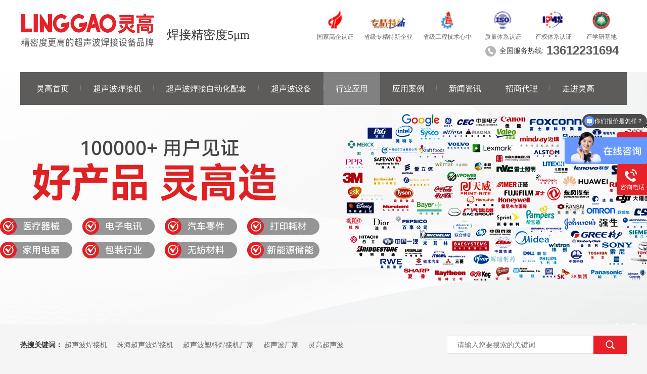

--- FILE ---
content_type: text/html
request_url: https://www.linggaocn.cn/articles/zhcsbh6095.html
body_size: 10533
content:
<!DOCTYPE html><html lang="zh"><head data-base="/">
<meta http-equiv="Cache-Control" content="no-transform">
<meta http-equiv="Cache-Control" content="no-siteapp"> 
  <meta charset="UTF-8"> 
  <meta http-equiv="X-UA-Compatible" content="IE=edge"> 
  <meta name="renderer" content="webkit"> 
  <meta http-equiv="pragma" content="no-cache">
 <meta http-equiv="cache-control" content="no-cache,must-revalidate">
 <meta http-equiv="expires" content="Wed, 26 Feb 1997 08:21:57 GMT">
 <meta http-equiv="expires" content="0">
 <meta name="applicable-device" content="pc">
<title>珠海超声波焊接在包装领域的应用优势</title>
<meta name="keywords" content="珠海超声波焊接在包装领域的应用优势">
<meta name="description" content="珠海焊接机应用于包装领域上的优势，从珠海超声波技术上说，是热塑性塑料和共聚物可以作为模制件或灵活进行焊接、冲孔和密封。在包装领域可以是软管、瓶子、袋子、塑料罩、纸板包装、盘子、薄膜、双壳包装和很多其它包装方式。"><meta name="mobile-agent" content="format=html5;url=https://www.linggaocn.cn/mobile/articles/zhcsbh6095.html"><meta name="mobile-agent" content="format=xhtml;url=https://www.linggaocn.cn/mobile/articles/zhcsbh6095.html">
<link rel="alternate" media="only screen and (max-width:640px)" href="https://www.linggaocn.cn/mobile/articles/zhcsbh6095.html">
<script src="https://www.linggaocn.cn/js/uaredirect.js" type="text/javascript"></script>
<script type="text/javascript">uaredirect("https://www.linggaocn.cn/mobile/articles/zhcsbh6095.html");</script>
<link rel="canonical" href="https://www.linggaocn.cn/articles/zhcsbh6095.html"> 
  <link href="https://www.linggaocn.cn/css/reset.css?1593587559590" rel="stylesheet"> 
  <script src="https://www.linggaocn.cn/js/nsw.pc.min.js"></script> 
  <link href="https://www.linggaocn.cn/60988e00e4b045691a181b25.css" rel="stylesheet">
  <script>
var _hmt = _hmt || [];
(function() {
  var hm = document.createElement("script");
  hm.src="https://hm.baidu.com/hm.js?b908d1495528cbfbe5cc20ca4426f34c";
  var s = document.getElementsByTagName("script")[0]; 
  s.parentNode.insertBefore(hm, s);
})();
</script>
 </head> 
 <body class="body-color-p102"> 
  <div> 
 <div class="topWrap"> 
  <div class="header"> 
   <div class="logo wow fadeInLeft"><a href="https://www.linggaocn.cn/" title=""><img alt="珠海灵科自动化科技有限公司" src="https://www.linggaocn.cn/resource/images/91687df038184076b9b9a6edbac439b6_4.png" title="珠海灵科自动化科技有限公司"></a></div> 
   <h2 class="logo-txt">焊接精密度5μm</h2> 
   <div class="hdimg2 clearfix  wow fadeInRight"> 
    <em><img alt="国家高新技术企业" src="https://www.linggaocn.cn/images/tb1.jpg" title="国家高新技术企业"><span>国家高企认证</span></em> 
    <em><img alt="广东省专精特新企业" src="https://www.linggaocn.cn/images/tb2.jpg" title="广东省专精特新企业"><span>省级专精特新企业</span></em> 
    <em><img alt="广东省超声波工程技术研究中心" src="https://www.linggaocn.cn/images/tb3.jpg" title="广东省超声波工程技术研究中心"><span>省级工程技术心中</span></em> 
    <em><img alt="TUV：ISO 9001质量管理体系" src="https://www.linggaocn.cn/images/tb4.jpg" title="TUV：ISO 9001质量管理体系"><span>质量体系认证</span></em> 
    <em><img alt="知识产权管理体系" src="https://www.linggaocn.cn/images/tb5.jpg" title="知识产权管理体系"><span>产权体系认证</span></em> 
    <em><img alt="北理工珠海学院产学研基地" src="https://www.linggaocn.cn/images/tb6.jpg" title="北理工珠海学院产学研基地"><span>产学研基地</span></em> 
   </div> 
   <div class="hd-tel wow fadeInRight"> 
    <div class="clear"></div> 
    <!--<p class="tltxt">&nbsp;&nbsp;<br>&nbsp;&nbsp;<br>&nbsp;&nbsp;</p>--> 
    <span>全国服务热线:</span> 
    <b>13612231694<br></b> 
   </div> 
  </div> 
  <div class="nav menu"> 
   <ul id="menu"> 
     
     <li class="nli home"> <a href="https://www.linggaocn.cn/" title="灵高首页">灵高首页</a> 
       </li> 
     
     <li class="nli"> <a href="https://www.linggaocn.cn/product_csbhjj.html" title="超声波焊接机">超声波焊接机</a> 
      <div class="sub"> 
        
        <h3><a href="https://www.linggaocn.cn/product_sfcsbh.html" title="灵高伺服超声波焊接机"> 灵高伺服超声波焊接机 </a> <p> 
           
           <a href="https://www.linggaocn.cn/product_20khzx8941.html" title="20kHz伺服超声波焊接机">20kHz伺服超声波焊接机</a> 
           
           <a href="https://www.linggaocn.cn/product_35khzx7679.html" title="35kHz伺服超声波焊接机">35kHz伺服超声波焊接机</a> 
           </p> </h3> 
        
        <h3><a href="https://www.linggaocn.cn/product_csbhjj4902.html" title="灵高超声波焊接机"> 灵高超声波焊接机 </a> <p> 
           
           <a href="https://www.linggaocn.cn/product_20khzx1210.html" title="20kHz超声波焊接机">20kHz超声波焊接机</a> 
           
           <a href="https://www.linggaocn.cn/product_35khzx8685.html" title="35kHz超声波焊接机">35kHz超声波焊接机</a> 
           </p> </h3> 
        
      </div> </li> 
     
     <li class="nli"> <a href="https://www.linggaocn.cn/product_csbzdh.html" title="超声波焊接自动化配套">超声波焊接自动化配套</a> 
      <div class="sub"> 
        
        <h3><a href="https://www.linggaocn.cn/product_csbdx.html" title="超声波发生器+超声波换能器"> 超声波发生器+超声波换能器 </a> <p> 
           
           <a href="https://www.linggaocn.cn/product_20khzx3090.html" title="20kHz超声波发生器+超声波换能器">20kHz超声波发生器+超声波换能器</a> 
           
           <a href="https://www.linggaocn.cn/product_35khzx8075.html" title="35kHz超声波发生器+超声波换能器">35kHz超声波发生器+超声波换能器</a> 
           </p> </h3> 
        
        <h3><a href="https://www.linggaocn.cn/product_csbdx2904.html" title="超声波发生器"> 超声波发生器 </a> <p> 
           
           <a href="https://www.linggaocn.cn/product_20khzx8319.html" title="20kHz超声波发生器">20kHz超声波发生器</a> 
           
           <a href="https://www.linggaocn.cn/product_35khzx3319.html" title="35kHz超声波发生器">35kHz超声波发生器</a> 
           </p> </h3> 
        
        <h3><a href="https://www.linggaocn.cn/product_csbhnq.html" title="超声波换能器"> 超声波换能器 </a> <p> 
           
           <a href="https://www.linggaocn.cn/product_20khzx5929.html" title="20kHz超声波换能器">20kHz超声波换能器</a> 
           
           <a href="https://www.linggaocn.cn/product_35khzx741.html" title="35kHz超声波换能器">35kHz超声波换能器</a> 
           </p> </h3> 
        
        <h3><a href="https://www.linggaocn.cn/product_csbzfq.html" title="超声波增幅器"> 超声波增幅器 </a> <p> 
           
           <a href="https://www.linggaocn.cn/product_20khz.html" title="20kHz超声波增幅器">20kHz超声波增幅器</a> 
           
           <a href="https://www.linggaocn.cn/product_35khz.html" title="35kHz超声波增幅器">35kHz超声波增幅器</a> 
           </p> </h3> 
        
      </div> </li> 
     
     <li class="nli"> <a href="https://www.linggaocn.cn/product_schjj.html" title="超声波设备">超声波设备</a> 
      <div class="sub"> 
        
        <h3><a href="https://www.linggaocn.cn/product_csbmj.html" title="超声波模具"> 超声波模具 </a>  </h3> 
        
        <h3><a href="https://www.linggaocn.cn/product_lgqddy.html" title="超声波驱动单元"> 超声波驱动单元 </a> <p> 
           
           <a href="https://www.linggaocn.cn/product_k3000x.html" title="20kHz超声波驱动单元">20kHz超声波驱动单元</a> 
           
           <a href="https://www.linggaocn.cn/product_k745xl.html" title="35kHz超声波驱动单元">35kHz超声波驱动单元</a> 
           </p> </h3> 
        
        <h3><a href="https://www.linggaocn.cn/product_zbpj.html" title="周边配件"> 周边配件 </a>  </h3> 
        
      </div> </li> 
     
     <li class="nli"> <a href="https://www.linggaocn.cn/article_xyyy.html" title="行业应用">行业应用</a> 
      <div class="sub"> 
        
        <h3><a href="https://www.linggaocn.cn/article_ylxy.html" title="医疗器械"> 医疗器械 </a>  </h3> 
        
        <h3><a href="https://www.linggaocn.cn/article_dzdx.html" title="消费性电子"> 消费性电子 </a>  </h3> 
        
        <h3><a href="https://www.linggaocn.cn/article_qpxy.html" title="汽车内饰外饰"> 汽车内饰外饰 </a>  </h3> 
        
        <h3><a href="https://www.linggaocn.cn/article_hccp.html" title="打印耗材"> 打印耗材 </a>  </h3> 
        
        <h3><a href="https://www.linggaocn.cn/article_wfb.html" title="母婴用品"> 母婴用品 </a>  </h3> 
        
        <h3><a href="https://www.linggaocn.cn/article_bzxy.html" title="食品切割"> 食品切割 </a>  </h3> 
        
        <h3><a href="https://www.linggaocn.cn/article_jydq.html" title="家用电器"> 家用电器 </a>  </h3> 
        
        <h3><a href="https://www.linggaocn.cn/article_index.html" title="文具玩具"> 文具玩具 </a>  </h3> 
        
        <h3><a href="https://www.linggaocn.cn/article_index.html" title="新能源储能"> 新能源储能 </a>  </h3> 
        
      </div> </li> 
     
     <li class="nli"> <a href="https://www.linggaocn.cn/article_yyal1414.html" title="应用案例">应用案例</a> 
      <div class="sub"> 
        
        <h3><a href="https://www.linggaocn.cn/article_yyal.html" title="焊接视频"> 焊接视频 </a>  </h3> 
        
        <h3><a href="https://www.linggaocn.cn/article_hjyp.html" title="焊接样品"> 焊接样品 </a>  </h3> 
        
      </div> </li> 
     
     <li class="nli"> <a href="https://www.linggaocn.cn/article_xwzx.html" title="新闻资讯">新闻资讯</a> 
      <div class="sub"> 
        
        <h3><a href="https://www.linggaocn.cn/article_jszc65.html" title="操作使用"> 操作使用 </a>  </h3> 
        
        <h3><a href="https://www.linggaocn.cn/article_xyzx.html" title="行业应用"> 行业应用 </a>  </h3> 
        
        <h3><a href="https://www.linggaocn.cn/article_whjs.html" title="维修保养"> 维修保养 </a>  </h3> 
        
        <h3><a href="https://www.linggaocn.cn/article_lgdt.html" title="灵高超声波动态"> 灵高超声波动态 </a>  </h3> 
        
      </div> </li> 
     
     <li class="nli"> <a href="https://www.linggaocn.cn/helps/zsdl.html" title="招商代理">招商代理</a> 
       </li> 
     
     <li class="nli nones"> <a href="https://www.linggaocn.cn/helps/zjlg.html" title="走进灵高">走进灵高</a> 
      <div class="sub"> 
        
        <h3><a href="https://www.linggaocn.cn/help_qyfc.html" title="灵高风采"> 灵高风采 </a>  </h3> 
        
        <h3><a href="https://www.linggaocn.cn/article_jsyy.html" title="技术支持"> 技术支持 </a>  </h3> 
        
        <h3><a href="https://www.linggaocn.cn/helps/zjlg.html" title="关于我们"> 关于我们 </a>  </h3> 
        
      </div> </li> 
     
   </ul> 
  </div> 
 </div> 
  
  
  
</div> 
  <div> 
 <div class="ty-banner-1"> 
   
   <a href="https://www.linggaocn.cn/article_xyyy.html" title="导航5"> <img alt="导航5" src="https://www.linggaocn.cn/resource/images/3319cbb2f16f46308c4e8aed180ffcf6_14.jpg" title="导航5"> </a> 
    
   
   
   
 </div> 
</div> 
  <div> 
 <div class="p101-search-1"> 
  <div class="blk-main"> 
   <p> <b>热搜关键词：</b> 
     
     <a href="https://www.linggaocn.cn/article_index.html" onclick="searchLink(this);" title="超声波焊接机">超声波焊接机</a> 
     
     
     <a href="https://www.linggaocn.cn/" onclick="searchLink(this);" title="珠海超声波焊接机">珠海超声波焊接机</a> 
     
     
     <a href="https://www.linggaocn.cn/" onclick="searchLink(this);" title="超声波塑料焊接机厂家">超声波塑料焊接机厂家</a> 
     
     
     <a href="https://www.linggaocn.cn/search.php?key=超声波厂家" onclick="searchLink(this);" title="超声波厂家">超声波厂家</a> 
     
     
     <a href="https://www.linggaocn.cn/search.php?key=灵高超声波" onclick="searchLink(this);" title="灵高超声波">灵高超声波</a> 
     </p> 
   <div class="p101-search-1-inp"> 
    <input class="p101-search-1-inp1" id="key" placeholder="请输入您要搜索的关键词" type="text"> 
    <input class="p101-search-1-inp2" onclick="searchInfo();" type="button"> 
   </div> 
   <div class="clear"></div> 
  </div> 
 </div> 
  
  
</div> 
  <div class="blk-main"> 
   <div class="plc"> 
 <div class="p102-curmbs-1" navcrumbs=""> 
  <b>您当前的位置：</b> 
  <a href="https://www.linggaocn.cn/" title="首页"> 首页 </a> 
  <span> &gt; </span> 
   
   <i class=""> <a href="https://www.linggaocn.cn/article_index.html" title="资讯频道"> 资讯频道 </a> <span> &gt; </span> </i> 
   
   <i class=""> <a href="https://www.linggaocn.cn/article_xyyy.html" title="行业应用"> 行业应用 </a> <span> &gt; </span> </i> 
   
   <i class=""> <a href="https://www.linggaocn.cn/article_bzxy.html" title="包装行业"> 包装行业 </a> <span> &gt; </span> </i> 
   
   <i class=""> <a href="https://www.linggaocn.cn/articles/zhcsbh6095.html" title="珠海超声波焊接在包装领域的应用优势"> 珠海超声波焊接在包装领域的应用优势 </a>  </i> 
   
 </div> 
</div> 
 
   <div class="p102-info-blk fl"> 
    <div class="p102-info-blk-con"> 
 <h1 title="珠海超声波焊接在包装领域的应用优势" class="p102-info-blk-title">
   珠海超声波焊接在包装领域的应用优势 
 </h1> 
 <div class="p102-info-blk-bool"> 
  <span>来源：</span> 
  <i>|</i> 
  <span>发布日期：2021-09-17</span> 
 </div> 
 <div class="p102-info-content endit-content">
   <p style="text-indent:2em;">
    <strong><a class="attach inline_attach" href="https://www.linggaocn.cn/product_csbhjj.html" target="_blank" title="珠海焊接机"><span style="color:#FF0000;"><u>珠海焊接机</u></span></a></strong>应用于包装领域上的优势，从珠海超声波技术上说，是热塑性塑料和共聚物可以作为模制件或灵活进行焊接、冲孔和密封。在包装领域可以是软管、瓶子、袋子、塑料罩、纸板包装、盘子、薄膜、双壳包装和很多其它包装方式。
</p>
<p class="img-block" style="text-align:center;">
    <img align="" alt="珠海超声波焊接在包装领域的应用优势" src="https://www.linggaocn.cn/resource/images/adab842e07e440bd98fcb90e2705705a_7.jpg" title="珠海超声波焊接在包装领域的应用优势" width="400">
</p>
<p style="text-indent:2em;">
    <strong><a class="attach inline_attach" href="https://www.linggaocn.cn/articles/zhcsbh6095.html" target="_blank" title="珠海超声波焊接在包装领域的应用优势"><span style="color:#FF0000;"><u>珠海超声波焊接在包装领域的应用优势</u></span></a></strong>：
</p>
<p style="text-indent:2em;">
    1、不会造成产品发热的焊接办法。
</p>
<p style="text-indent:2em;">
    2、在食品的密封区域的产品附着力没有问题，接缝的质量依旧完美。
</p>
<p class="img-block" style="text-align:center;">
    <img align="" alt="珠海超声波焊接在包装领域的应用优势" src="https://www.linggaocn.cn/resource/images/adab842e07e440bd98fcb90e2705705a_9.png" title="珠海超声波焊接在包装领域的应用优势" width="300">
</p>
<p style="text-indent:2em;">
    3、密封接缝窄，因此可节省材料。
</p>
<p style="text-indent:2em;">
    4、因处理速度快且周期短，流程得到了优化。
</p>
<p style="text-indent:2em;">
    5、组件模块化结构带来高度的灵活性。
</p>
<p style="text-indent:2em;">
    6、经济、节能且高效。
</p>
<p style="text-indent:2em;">
    7、记载软件确保焊接作用稳定、精确且可再现。
</p>
<p style="text-indent:2em;">
    8、极短的保护时间。
</p>
<p>
    <br>
</p>
<p style="white-space:normal;">
    <strong><a class="attach inline_attach" href="https://www.linggaocn.cn/" target="_blank" title="灵高超声波"><span style="color:#FF0000;">灵高超声波</span></a></strong>起源于1993年，致力于超声波塑焊高端技术应用，集于研发、制造、销售、服务、全产业链自制的工业超声波技术机器和系统供应商。公司拥有104台CNC加工设备，为客户供应中山超声波焊接机、江门超声波焊接机、阳江超音波设备配件等、根据厂家需求定制非标设备，会和顾客一起从生产规划开始，寻找最好的生产工艺流程和生产线设备。
</p>
<p class="img-block" style="white-space:normal;">
    <img align="center" alt="灵高超声波" src="http://g1.cms.51yxwz.com/20210508143406001242/resource/images/9116f059058f47b58e13d4e7d7df5962_12.png" title="灵高超声波">
</p> 
 </div> 
 <div class="p102-info-key"> 
  <p>【本文标签】 
    
     
     <span><a href="https://www.linggaocn.cn/search.php?key=珠海超声波焊接在包装领域的应用优势" title="珠海超声波焊接在包装领域的应用优势"> 珠海超声波焊接在包装领域的应用优势 </a></span> 
     
   </p> 
  <p>【责任编辑】<span></span></p> 
 </div> 
</div> 
<div class="p102-info-blk-paging"> 
 <dl class="clearafter"> 
  <dd class="items-prev fl"> 
   <span>上一篇：</span> 
   <a href="https://www.linggaocn.cn/articles/zhcsbh5712.html" title="珠海超声波焊接与包装行业(上)"> 珠海超声波焊接与包装行业(上) </a> 
  </dd> 
  <dd class="items-next fr"> 
   <span>下一篇：</span> 
   <a href="https://www.linggaocn.cn/articles/fscsbh8805.html" title="“佛山超声波焊接机”如何达到气密水密要求？"> “佛山超声波焊接机”如何达到气密水密要求？ </a> 
  </dd> 
 </dl> 
</div> 
 
   </div> 
   <div class="p102-info-fdh-2 fr"> 
    <div class="p102-pro-related"> 
 <h2 class="p102-pro-related-title"><span>推荐产品</span><a href="https://www.linggaocn.cn/product_index.html" title="产品中心">+</a></h2> 
 <div class="p102-pro-related-list"> 
   
   <dl> 
    <dt> 
     <a href="https://www.linggaocn.cn/products/20khz2.html" target="_blank" title="灵高伺服超声波塑料焊接机 20kHz 2000/3000W K3000 Servo"><img alt="灵高伺服超声波塑料焊接机 20kHz 2000/3000W K3000 Servo" src="https://www.linggaocn.cn/resource/images/3d78439d12534166b6c7cee0d2d615f9_26.png" title="灵高伺服超声波塑料焊接机 20kHz 2000/3000W K3000 Servo"><em><i></i></em></a> 
    </dt> 
    <dd> 
     <h4><a href="https://www.linggaocn.cn/products/20khz2.html" target="_blank" title="灵高伺服超声波塑料焊接机 20kHz 2000/3000W K3000 Servo">灵高伺服超声波塑料焊接机 20kHz 2000/3000W K3000 Servo</a></h4> 
    </dd> 
   </dl> 
   
   <dl> 
    <dt> 
     <a href="https://www.linggaocn.cn/products/lgcsbs.html" target="_blank" title="灵高超声波塑料焊接机 20kHz 2000/3000W K3000 Pro"><img alt="灵高超声波塑料焊接机 20kHz 2000/3000W K3000 Pro" src="https://www.linggaocn.cn/resource/images/57edd0b9dc6b48a7b82f8f84ff8ecbcf_3.png" title="灵高超声波塑料焊接机 20kHz 2000/3000W K3000 Pro"><em><i></i></em></a> 
    </dt> 
    <dd> 
     <h4><a href="https://www.linggaocn.cn/products/lgcsbs.html" target="_blank" title="灵高超声波塑料焊接机 20kHz 2000/3000W K3000 Pro">灵高超声波塑料焊接机 20kHz 2000/3000W K3000 Pro</a></h4> 
    </dd> 
   </dl> 
   
 </div> 
</div> 
 
    <div class="p102-info-label"> 
 <h2 class="p102-pro-related-title"><span>热门搜索</span><a href="https://www.linggaocn.cn/article_bzxy.html" title="包装行业">+</a></h2> 
 <div class="p102-info-label-list clearafter"> 
   
   <a href="https://www.linggaocn.cn/article_index.html" title="超声波焊接机">超声波焊接机 </a> 
   
   <a href="https://www.linggaocn.cn/" title="珠海超声波焊接机">珠海超声波焊接机 </a> 
   
   <a href="https://www.linggaocn.cn/" title="超声波塑料焊接机厂家">超声波塑料焊接机厂家 </a> 
   
   <a href="https://www.linggaocn.cn/search.php?key=超声波厂家" title="超声波厂家">超声波厂家 </a> 
   
   <a href="https://www.linggaocn.cn/search.php?key=灵高超声波" title="灵高超声波">灵高超声波 </a> 
   
 </div> 
</div> 
 
<div class="p102-info-label-more"> 
 <a href="https://www.linggaocn.cn/article_bzxy.html" title="返回列表">返回列表</a> 
</div> 
 
   </div> 
   <div class="clear"></div> 
   <div class="p102-info-related"> 
 <h3 class="p102-info-11-title">相关推荐</h3> 
 <div class="p102-info-related-list"> 
   
   <dl> 
    <dt> 
     <a href="https://www.linggaocn.cn/articles/csbgjr.html" target="_blank" title="超声波工具如何应用于包装行业？"><img alt="超声波工具如何应用于包装行业？" src="https://www.linggaocn.cn/resource/images/51e629d0d84b4f949d5f71424430d02c_5.png" title="超声波工具如何应用于包装行业？"></a> 
    </dt> 
    <dd> 
     <h4><a href="https://www.linggaocn.cn/articles/csbgjr.html" target="_blank" title="超声波工具如何应用于包装行业？">超声波工具如何应用于包装行业？</a></h4> 
     <p> 即使密封区域受到污染也能确保包装紧密高效，这是密封技术的代表性特征。包... <a href="https://www.linggaocn.cn/articles/csbgjr.html" target="_blank" title="超声波工具如何应用于包装行业？">【详情+】</a> </p> 
    </dd> 
   </dl> 
   
   <dl> 
    <dt> 
     <a href="https://www.linggaocn.cn/articles/sjxbdc.html" target="_blank" title="数据线绑带超声波焊接应用"><img alt="数据线绑带超声波焊接应用" src="https://www.linggaocn.cn/resource/images/691dc98b31154dc481a32c725f724d13_3.png" title="数据线绑带超声波焊接应用"></a> 
    </dt> 
    <dd> 
     <h4><a href="https://www.linggaocn.cn/articles/sjxbdc.html" target="_blank" title="数据线绑带超声波焊接应用">数据线绑带超声波焊接应用</a></h4> 
     <p> 数据线绑带焊接：数据线绑带焊接机运用超声波原理，将魔术贴焊接在无纺布上... <a href="https://www.linggaocn.cn/articles/sjxbdc.html" target="_blank" title="数据线绑带超声波焊接应用">【详情+】</a> </p> 
    </dd> 
   </dl> 
   
  <div class="clear"></div> 
 </div> 
</div> 
 
   <div class="p102-info-latest"> 
 <h3 class="p102-info-12-title">最新资讯</h3> 
 <ul class="clearafter"> 
   
   <li> 
     
     <h4><a href="https://www.linggaocn.cn/articles/jzjjbn1389.html" target="_blank" title="精准解决必能信BRANSON超声波焊接机传感器信号异常问题">精准解决必能信BRANSON超声波焊接机传感器信号异常问题</a><em>2026.01.30</em></h4> 
     
     <h4><a href="https://www.linggaocn.cn/articles/hmzjdk.html" target="_blank" title="毫米之间的科技熔接：灵高超声波焊接如何塑造完美塑料手机挂件">毫米之间的科技熔接：灵高超声波焊接如何塑造完美塑料手机挂件</a><em>2026.01.30</em></h4> 
     
     <h4><a href="https://www.linggaocn.cn/articles/bdzzqq.html" target="_blank" title="本地智造，全球品质：灵高超声波焊接机助力增城企业腾飞">本地智造，全球品质：灵高超声波焊接机助力增城企业腾飞</a><em>2026.01.30</em></h4> 
     
     <h4><a href="https://www.linggaocn.cn/articles/lgcsbj2918.html" target="_blank" title="灵高超声波：精准解决设备噪音异常增大问题，保障焊接连续性与精密度">灵高超声波：精准解决设备噪音异常增大问题，保障焊接连续性与精密度</a><em>2026.01.29</em></h4> 
     </li> 
   
   <li class="last"> 
     
     <h4><a href="https://www.linggaocn.cn/articles/lgcsbh8285.html" target="_blank" title="灵高超声波焊接：重塑挡泥板焊接的创新工艺">灵高超声波焊接：重塑挡泥板焊接的创新工艺</a><em>2026.01.29</em></h4> 
     
     <h4><a href="https://www.linggaocn.cn/articles/zsnllg.html" target="_blank" title="中山南朗：灵高超声波焊接技术，筑牢医疗器械“安全焊缝”">中山南朗：灵高超声波焊接技术，筑牢医疗器械“安全焊缝”</a><em>2026.01.29</em></h4> 
     
     <h4><a href="https://www.linggaocn.cn/articles/dkduka5912.html" target="_blank" title="杜肯Dukane超声波焊接机换能器电缆接触不良？灵高超声波专业解决方案">杜肯Dukane超声波焊接机换能器电缆接触不良？灵高超声波专业解决方案</a><em>2026.01.28</em></h4> 
     
     <h4><a href="https://www.linggaocn.cn/articles/lgcsbh5171.html" target="_blank" title="灵高超声波焊接：为安全扣锁打造“无痕铠甲”">灵高超声波焊接：为安全扣锁打造“无痕铠甲”</a><em>2026.01.28</em></h4> 
     </li> 
   
 </ul> 
</div> 
 
  </div> 
  <div> 
 <div class="footWrap"> 
  <div class="footer"> 
   <div class="f_nav"> 
     
     <dl> 
      <dt> 
       <a href="https://www.linggaocn.cn/product_index.html" title="产品中心">产品中心</a> 
      </dt> 
      <dd> 
        
        <a href="https://www.linggaocn.cn/product_csbhjj.html" title="超声波焊接机">超声波焊接机</a> 
        
        <a href="https://www.linggaocn.cn/product_csbzdh.html" title="超声波焊接自动化配套">超声波焊接自动化配套</a> 
        
        <a href="https://www.linggaocn.cn/product_schjj.html" title="超声波周边设备">超声波周边设备</a> 
        
      </dd> 
     </dl> 
     
     <dl> 
      <dt> 
       <a href="https://www.linggaocn.cn/article_xwzx.html" title="新闻资讯">新闻资讯</a> 
      </dt> 
      <dd> 
        
        <a href="https://www.linggaocn.cn/article_jszc65.html" title="操作使用">操作使用</a> 
        
        <a href="https://www.linggaocn.cn/article_xyzx.html" title="行业资讯">行业资讯</a> 
        
        <a href="https://www.linggaocn.cn/article_whjs.html" title="维修保养">维修保养</a> 
        
      </dd> 
     </dl> 
     
     <dl> 
      <dt> 
       <a href="https://www.linggaocn.cn/helps/zjlg.html" title="走进灵高">走进灵高</a> 
      </dt> 
      <dd> 
        
        <a href="https://www.linggaocn.cn/help_qyfc.html" title="灵高风采">灵高风采</a> 
        
        <a href="https://www.linggaocn.cn/article_jsyy.html" title="技术支持">技术支持</a> 
        
        <a href="https://www.linggaocn.cn/helps/zjlg.html" title="关于我们">关于我们</a> 
        
      </dd> 
     </dl> 
     
   </div> 
   <div class="fcontact"> 
    <h3>联系灵高超声波</h3> 
    <div class="lx"> 
     <p><i>全国统一客服热线：</i><b>13612231694</b></p> 
     <p>地址：<br>广东省珠海市香洲区南屏工业园屏西五路3号</p> 
    </div> 
   </div> 
   <div class="clear"></div> 
  </div> 
  <div class="fba"> 
   <div class="footer"> 
    <span>技术支持：<a href="javascript:void(0);" target="_blank" title="">百度统计</a> <em>&nbsp;&nbsp;</em>&nbsp;&nbsp;</span> 珠海灵科自动化科技有限公司 
    <em></em> 版权所有 
    <em></em> 备案号：<a href="https://beian.miit.gov.cn/#/Integrated/index" rel="nofollow" target="_blank">粤ICP备13004144号</a> 
    <em></em> 
    <a href="https://www.linggaocn.cn/sitemap.html" target="_blank" title="网站地图">网站地图</a> 
    <em></em> 
    <a href="http://www.beian.gov.cn/portal/registerSystemInfo?recordcode=44049002000776" target="_blank"><img src="https://www.linggaocn.cn/resource/images/cff0713b324c4e2b933d5714d3c65e9b_2.png">粤公网安备 44049002000776号</a> 
   </div> 
  </div> 
 </div> 
  
</div> 
  <div class="client-2"> 
 <ul id="client-2"> 
  <!--<li class="my-kefu-qq" th:if="${not #strings.isEmpty(enterprise.qq)}"> 
   <div class="my-kefu-main"> 
    <div class="my-kefu-left"> 
     <a class="online-contact-btn" target="_blank" href="http://wpa.qq.com/msgrd?v=3&amp;uin=${enterprise.qq?enterprise.qq:''}&amp;site=qq&amp;menu=yes" qq=""> <i></i> <p> QQ咨询 </p> </a> 
    </div> 
    <div class="my-kefu-right"></div> 
   </div> </li> --> 
  <li class="my-kefu-weixin"> 
   <div class="my-kefu-main"> 
    <div class="my-kefu-left"> 
     <i></i> 
     <p> 微信咨询 </p> 
    </div> 
    <div class="my-kefu-right"> 
    </div> 
    <div class="my-kefu-weixin-pic"> 
     <img src="https://www.linggaocn.cn/resource/images/cf65a1e296ae452eaf709ec2613caf90_2.png"> 
    </div> 
   </div> </li> 
  <li class="my-kefu-tel"> 
   <div class="my-kefu-tel-main"> 
    <div class="my-kefu-left"> 
     <i></i> 
     <p> 咨询电话 </p> 
    </div> 
    <div class="my-kefu-tel-right" phone400="">13612231694</div> 
   </div> </li> 
  <!--<li class="my-kefu-liuyan"> 
   <div class="my-kefu-main"> 
    <div class="my-kefu-left"> 
     <a href="https://www.linggaocn.cn/Tools/leaveword.html" title="在线留言"> <i></i> <p> 在线留言 </p> </a> 
    </div> 
    <div class="my-kefu-right"></div> 
   </div> </li>--> 
  <!--<li class="my-kefu-weixin" th:if="${not #lists.isEmpty(enterprise.qrcode) and #lists.size(enterprise.qrcode)>0}"> --> 
  <!-- <div class="my-kefu-main"> --> 
  <!--  <div class="my-kefu-left"> --> 
  <!--   <i></i> --> 
  <!--   <p> 扫一扫 </p> --> 
  <!--  </div> --> 
  <!--  <div class="my-kefu-right"> --> 
  <!--  </div> --> 
  <!--  <div class="my-kefu-weixin-pic"> --> 
  <!--   <img src="https://www.linggaocn.cn/images/weixin.gif" th:src="https://www.linggaocn.cn/${enterprise.qrcode[0].url}"> --> 
  <!--  </div> --> 
  <!-- </div> </li> --> 
  <!--<li class="my-kefu-weibo" th:if="${not #strings.isEmpty(enterprise.xlweibo)}">--> 
  <!--    <div class="my-kefu-main">--> 
  <!--        <div class="my-kefu-left">--> 
  <!--            <a th:href="https://www.linggaocn.cn/${enterprise?enterprise.xlweibo:''}" target="_blank" href="javascript:;"> <i></i>--> 
  <!--                <p> 关注微博 </p>--> 
  <!--            </a>--> 
  <!--        </div>--> 
  <!--        <div class="my-kefu-right">--> 
  <!--        </div>--> 
  <!--    </div>--> 
  <!--</li>--> 
  <li class="my-kefu-ftop"> 
   <div class="my-kefu-main"> 
    <div class="my-kefu-left"> 
     <a href="javascript:;"> <i></i> <p> 返回顶部 </p> </a> 
    </div> 
    <div class="my-kefu-right"> 
    </div> 
   </div> </li> 
 </ul> 
  
  
</div> 
  <script src="https://www.linggaocn.cn/js/public.js"></script> 
  <script src="https://www.linggaocn.cn/60988e00e4b045691a181b25.js" type="text/javascript"></script>
  <script encrypt-snsid="OWE0YTMxZDk0NTMwNDNhYmJiYzU1NDlkODQ2MjUzM2E=" src="https://sss.nswyun.com/probe/assets/WebChatService.js?v=1637723340036" webchaturl="https://sss.nswyun.com/webChat/index.html"></script>
 
<script>  var sysBasePath = null ;var projPageData = {};</script><script>(function(){var bp = document.createElement('script');
var curProtocol = window.location.protocol.split(':')[0];
if (curProtocol === 'https')
{ bp.src='https://zz.bdstatic.com/linksubmit/push.js'; }
else
{ bp.src='http://push.zhanzhang.baidu.com/push.js'; }
var s = document.getElementsByTagName("script")[0];
s.parentNode.insertBefore(bp, s);
})();</script><script src="https://www.linggaocn.cn/js/ab77b6ea7f3fbf79.js" type="text/javascript"></script>
<script type="application/ld+json">
{"@content":"https://ziyuan.baidu.com/contexts/cambrian.jsonld","@id":"https://www.linggaocn.cn/articles/zhcsbh6095.html","appid":"","title":"珠海超声波焊接在包装领域的应用优势","images":[],"description":"","pubDate":"2021-09-17T10:43:36","upDate":"2026-01-30T17:41:47","lrDate":"2021-09-17T10:34"}
</script></body></html>